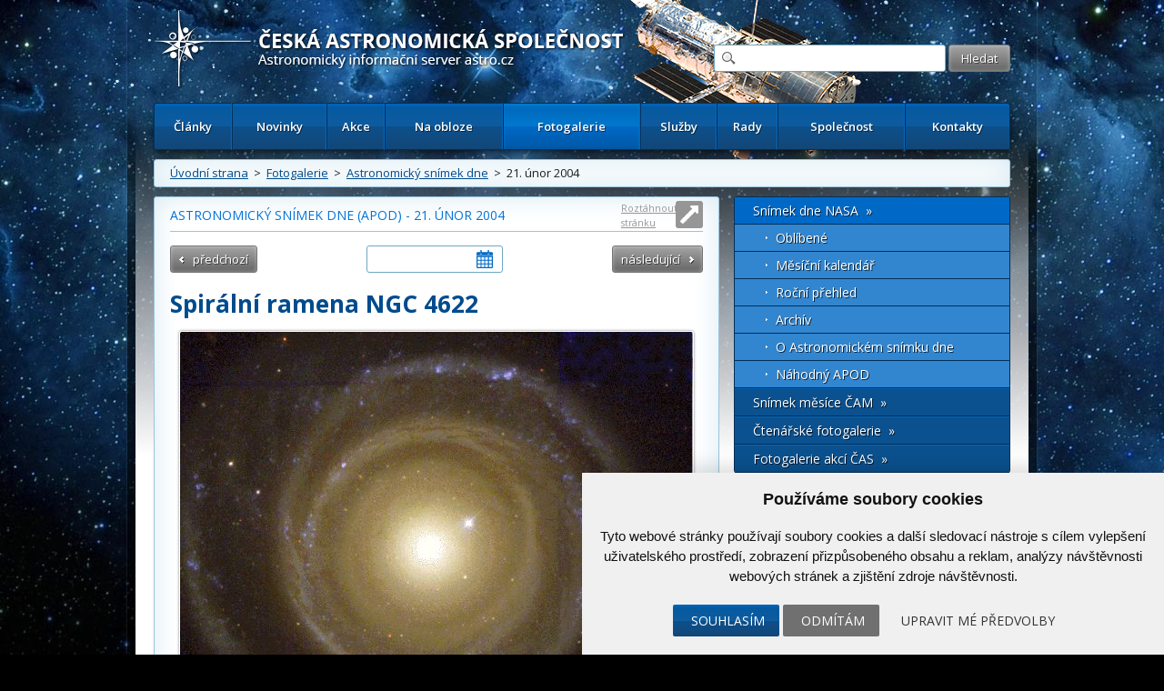

--- FILE ---
content_type: text/html; charset=UTF-8
request_url: https://www.astro.cz/apod/ap040221.html
body_size: 10356
content:

<!doctype html>
<html lang="cs" dir="ltr">
<head>
	<meta charset="utf-8" />


    <meta name="author" content="Česká astronomická společnost" />
    <meta name="description" content="Česká astronomická společnost" />
    <meta name="viewport" content="width=device-width,initial-scale=1" />


<meta name="google-site-verification" content="PfLehoREKw6Cjta5g3PsM87_8NVh2CRAkeVaPxrr2Q0" /><meta name="robots" content="ALL,FOLLOW" /><meta property='og:image' content='https://www.astro.cz/apod_data/2004/02/ngc4622_hst_detail.jpg'/>
<meta property="fb:admins" content="100001234747629" />
		<meta name="fb_app_id" content="133224690036944" />
		<meta property="og:title" content="Astronomický snímek dne" />
		<meta property="og:type" content="article" />
		<meta property="og:site_name" content="ČAS" />
		<meta property="og:description" content="" /><style>
            html {display: block !important;}
         </style>    <title>
		21. únor 2004  |  Astronomický snímek dne - APOD  |  Fotogalerie | Astronomický informační server astro.cz	</title>
    
		<link href="https://fonts.googleapis.com/css?family=Open+Sans:300,300italic,400,400italic,600,600italic,700,700italic&amp;subset=latin,latin-ext" rel="stylesheet">
	<link rel="stylesheet" media="all" href="/_ui/css/main.css?5">
    <link rel="stylesheet" media="all" href="/style/autoSuggest.css">

<link rel="stylesheet" media="all" href="/_ui/css/jqueryUI/jquery-ui-1.8.23.custom.css">
<link rel="stylesheet" media="all" href="/_ui/css/jquery-ui-timepicker-addon.css">
<link rel="stylesheet" media="all" href="/_ui/css/responsive-tables.css">
<link href="/_ui/css/print.css" rel="stylesheet" media="print" />





<!--

<script src="/_ui/js/jquery-1.8.1.min.js"></script>
-->
<script src="https://ajax.googleapis.com/ajax/libs/jquery/1.8.1/jquery.min.js"></script><script src="https://cdnjs.cloudflare.com/ajax/libs/jquery-tools/1.2.7/jquery.tools.min.js"></script>
<script src="/_ui/js/jquery.plugin.js"></script>
<script src="/_ui/js/jquery.countdown.min.js"></script>
<script src="/_ui/js/jquery.countdown-cs.js"></script>
<!-- <script src="/_ui/js/jquery-ui-1.8.23.custom.min.js"></script> -->
<script type="text/javascript" src="https://ajax.googleapis.com/ajax/libs/jqueryui/1/jquery-ui.min.js"></script>
<script src="/_ui/js/jquery-ui-timepicker-addon.min.js"></script>
<script src="/_ui/js/jquery.colorbox-min.js"></script>
<script src="/_ui/js/responsive-tables.js"></script>
<script src="/script/jquery.autoSuggest.js"></script>



<!--
<script src="/script/all_in_one.js"></script>

-->



<!--[if lt IE 9]>
		<script src="http://html5shiv.googlecode.com/svn/trunk/html5.js"></script>
	<![endif]-->


	<!--[if lte IE 9]>
  	<link rel="stylesheet" type="text/css" media="all" href="/_ui/css/ie9.css">
	<![endif]-->
	<!--[if lte IE 8]>
  	<link rel="stylesheet" type="text/css" media="all" href="/_ui/css/ie8.css">
	<![endif]-->
	<!--[if lte IE 7]>
		<link rel="stylesheet" type="text/css" media="all" href="/_ui/css/ie.css">
	<![endif]--><script src="/_ui/js/main.js?4"></script><script type="text/javascript" src="/script/kalendar.js"></script>



<!-- Cookie Consent by https://www.CookieConsent.com -->
<script type="text/javascript" src="//www.cookieconsent.com/releases/4.0.0/cookie-consent.js" charset="UTF-8"></script>
<script type="text/javascript" charset="UTF-8">
document.addEventListener('DOMContentLoaded', function () {
cookieconsent.run({"notice_banner_type":"simple","consent_type":"express","palette":"light","language":"cs","page_load_consent_levels":["strictly-necessary"],"notice_banner_reject_button_hide":false,"preferences_center_close_button_hide":false,"website_name":"www.astro.cz","website_privacy_policy_url":""});


});


</script>


<!-- Google Tag Manager -->
<script>

var dataLayer = window.dataLayer || [];
function gtag(){
    dataLayer.push(arguments)
}

gtag('consent', 'default', {
    'ad_storage': 'denied',
    'analytics_storage': 'denied',
    'personalization_storage': 'denied',
    'functionality_storage': 'denied'
});

</script>

<!-- Google Tag Manager -->
<script>(function(w,d,s,l,i){w[l]=w[l]||[];w[l].push({'gtm.start':
new Date().getTime(),event:'gtm.js'});var f=d.getElementsByTagName(s)[0],
j=d.createElement(s),dl=l!='dataLayer'?'&l='+l:'';j.async=true;j.src=
'https://www.googletagmanager.com/gtm.js?id='+i+dl;f.parentNode.insertBefore(j,f);
})(window,document,'script','dataLayer','GTM-5S35R69');</script>
<!-- End Google Tag Manager -->


<!-- Unnamed script -->
<script type="text/plain" cookie-consent="functionality">


</script>
<!-- end of Unnamed script-->

<!-- Unnamed script -->
<script type="text/plain" cookie-consent="functionality">

    gtag('consent', 'update', {
        'functionality_storage': 'granted'
    });

</script>
<!-- end of Unnamed script-->

<!-- Unnamed script -->
<script type="text/plain" cookie-consent="tracking">

    gtag('consent', 'update', {
        'analytics_storage': 'granted'
    });


</script>
<!-- end of Unnamed script-->

<!-- Unnamed script -->
<script type="text/plain" cookie-consent="targeting">
    gtag('consent', 'update', {
        'ad_storage': 'granted'
    });

</script>
<!-- end of Unnamed script-->

    <!-- Hotjar Tracking Code for www.astro.cz -->
<script type="text/plain" cookie-consent="tracking">
    (function(f,b){
        var c;
        f.hj=f.hj||function(){(f.hj.q=f.hj.q||[]).push(arguments)};
        f._hjSettings={hjid:25765, hjsv:3};
        c=b.createElement("script");c.async=1;
        c.src="//static.hotjar.com/c/hotjar-25765.js?sv=3";
        b.getElementsByTagName("head")[0].appendChild(c);
    })(window,document);
</script>

</head>

<body>

<!-- Google Tag Manager (noscript) -->
<noscript><iframe src="https://www.googletagmanager.com/ns.html?id=GTM-5S35R69"
height="0" width="0" style="display:none;visibility:hidden"></iframe></noscript>
<!-- End Google Tag Manager (noscript) -->


	<div id="fb-root"></div>
	<script type="text/plain" cookie-consent="tracking">(function(d, s, id) {
			var js, fjs = d.getElementsByTagName(s)[0];
			if (d.getElementById(id)) return;
			js = d.createElement(s); js.id = id;
			js.src = "//connect.facebook.net/cs_CZ/all.js#xfbml=1";
			fjs.parentNode.insertBefore(js, fjs);
	}(document, 'script', 'facebook-jssdk'));</script>



<!-- / gallery -->


					<div class="dialog" title="Fotogalerie">

						<div class="dialog-inner">

							<div class="gallery-window">

								
								

								<div class="gallery-thumbs">

									<div class="paging">
										<a href="#" class="prev-image">&lt;</a>
										<a href="#" class="next-image">&gt;</a>
									</div>
									<!-- / paging -->

									<div class="gallery-thumbs-inner">

										<!--
<a href="_media/images/img_5.jpg" class="active">
											<img src="http://dummy.mirtes.cz/122x122" alt="" class="image">
										</a>

										<a href="_media/images/img_6.jpg">
											<img src="http://dummy.mirtes.cz/122x122/ffffff" alt="" class="image">
										</a>

										<a href="_media/images/img_7.jpg">
											<img src="http://dummy.mirtes.cz/122x122/eeeeee" alt="" class="image">
										</a>
-->

									</div>
									<!-- / gallery-thumbs-inner -->

								</div>
								<!-- / gallery-thumbs -->
                                
                                
                                <div class="gallery-image">

									
                                    <a href="#" target="_blank" title="Zobrazit fotku v originálním rozlišení v nové záložce"><img src="" alt="" /></a>
                                    <div style="padding:  10px 0;"><a style="color: white;" class="btn" href="#" target="_blank">Zobrazit fotku v originálním rozlišení v nové záložce</a></div>
                                    <p class="desc"></p>

								</div>
                                <!-- / gallery-image -->
                                

							</div>
							<!-- / gallery-window -->

						</div>
						<!-- / dialog-inner -->

					</div>
					<!-- / dialog -->
<div class="container">

	<div class="container-inner">

		<nav id="accessibility-nav">
			<ol>
				<li><a href="#navigation">Přejít k navigaci</a></li>
				<li><a href="#content">Přejít na obsah</a></li>
				<li><a href="#sidebar">Přejít k postrannímu sloupci</a></li>
				<li><a href="http://www.ippi.cz/klavesove-zkratky/zakladni.html" accesskey="1">Klávesové zkratky</a>
			</ol>
		</nav>
		<!-- / accessibility-nav -->
		<hr />

		<header id="header">

						<a href="/" rel="home" title="Přejít na domovskou stránku" class="site-name" accesskey="2"><span>Česká astronomická společnost - Informační astronomický server</span></a>
						<div class="login" style="visibility: hidden;">
				<a href="#">Přihlášení</a> &nbsp;|&nbsp;
				<a href="#">Registrace</a>
			</div>
			<!-- / login -->

			<form class="search" method="get" action="/hledat.html">
				<fieldset>
					<input type="text" class="glass" name="hledat" />
                    <input type="hidden" name="novinky" value="1" />
                    <input type="hidden" name="clanky" value="1" />
					<input type="submit" value="Hledat" name="vyhledat"/>
				</fieldset>
			</form>
			<!-- / search -->

			<nav id="navigation">
				<a href="#" class="toggle-menu">Zobrazit menu</a>
                <ul><li><a href="/clanky.html">Články</a></li><li><a href="/novinky.html">Novinky</a></li><li><a href="/kalendar-akci.html">Akce</a></li><li><a href="/na-obloze.html">Na obloze</a></li><li class="active"><a href="/fotogalerie.html">Fotogalerie</a></li><li><a href="/sluzby.html">Služby</a></li><li><a href="/rady.html">Rady</a></li><li><a href="/spolecnost.html">Společnost</a></li><li><a href="/kontakty.html">Kontakty</a></li></ul>
			</nav>
			<!-- / navigation -->

		</header>
		<!-- / header -->
		<hr />

        <div class="box box-breadcrumbs box-breadcrumbs"><a href="/">Úvodní strana</a> &nbsp;>&nbsp; <a href="/fotogalerie.html">Fotogalerie</a> &nbsp;>&nbsp; <a href="/apod/">Astronomický snímek dne</a> &nbsp;>&nbsp; 21. únor 2004</div>

		<!-- / box -->



		<section id="content" class="">
<div class='box'><div style='position: relative;'><h3>Astronomický snímek dne (APOD) - 21. únor 2004</h3><a href='#' class='rozsirit_control rozsirit_layout'>Roztáhnout stránku</a><a href='#' class='rozsirit_control zuzit_layout'>Zúžit stránku</a></div><article class='apod'><header>
        <div class="listing"><a class="btn btn-prev" href="/apod/ap040220.html" title="Kosmické perly kolem SN1987A">předchozí</a><input class="datepicker_apod" type="text" /><a class="btn btn-next" href="/apod/ap040222.html" title="Otevřená hvězdokupa M7 ve Štíru">následující</a></div><h1>Spirální ramena NGC 4622</h1>
        </header><a href='/apod_data/2004/02/ngc4622_hst_big.jpg' target='_blank'><img class="image" alt="" src="/apod_data/2004/02/ngc4622_hst.jpg"></a><p class="credits"><b> Uznání: </b> 

G. Byrd, R. Buta,
(<a href="http://crux.astr.ua.edu/AstroHome.html">Univ.Alabama</a>, Tuscaloosa),
T. Freeman (<a href="http://www.bevillst.cc.al.us/">Bevill State College</a>),
<a href="http://www.nasa.gov/home/index.html">NASA</a></p><p>While stirring a morning cup of coffee and thinking
<a href="http://www.astr.ua.edu/goodies/data_resources/
galaxies.text">cosmic thoughts</a> many
<a href="http://bama.ua.edu/~rbuta/ngc4622/pr.html">astronomers
would</a> glance at this Hubble Space
Telescope image of spiral galaxy NGC 4622 and assume that
the galaxy was
<a href="http://www.owlnet.rice.edu/~spac250/elio/spac.html">rotating</a>
counterclockwise in the picture.

One hundred million light-years away in the
constellation
<a href="http://chandra.harvard.edu/photo/constellations/
centaurus.html">Centaurus</a>, NGC 4622's gorgeous outer
<a href="http://www.sciam.com/askexpert_question.cfm?
articleID=0008A68A-8C7F-1C72-9EB7809EC588F2D7">spiral
arms</a>, traced by bright bluish star clusters and dark dust lanes,
should be winding up like ... well, like
<a href="/apod/ap020927.html">swirls</a> in a cup of coffee.

But <a href="http://arxiv.org/abs/astro-ph/0211002">a
closer look</a> at this galaxy reveals that a pronounced inner
spiral arm winds in the opposite direction.

So which way is this galaxy rotating?

<a href="http://protostar.aas.org/publications/baas/v34n4/aas201/
455.htm">Evidence</a>
combining ground-based spectroscopy and the
sharp Hubble image data surprisingly indicates that the
galaxy is likely rotating
<a href="http://www.ernie.cummings.net/clock.htm">clockwise</a>
in the picture, its outer spiral arms opening outward in the
direction of rotation.

There are further indications that a past collision
with a smaller companion galaxy has contributed to
<a href="http://nedwww.ipac.caltech.edu/level5/Rings/
Rings17_1.html">NGC 4622</a>'s bizarre
rotational arrangement of spiral arms,
essentially unique among known large
<a href="/apod/ap010427.html">spiral galaxies</a>.</p><div class="copyright"> <hr>
	<div class="reference">
	Autoři a správci: <a href="http://www.phy.mtu.edu/faculty/Nemiroff.html">Robert Nemiroff</a> (<a href="http://www.phy.mtu.edu/">MTU</a>) & <a href="http://antwrp.gsfc.nasa.gov/htmltest/jbonnell/www/bonnell.html">Jerry Bonnell</a> (<a href="http://www.astro.umd.edu/">UMCP</a>); český překlad <a href="http://www.astro.cz/apod/about/">Josef Chlachula</a><br>
	NASA Official: Phillip Newman <a href="http://apod.nasa.gov/apod/lib/about_apod.html#srapply">Specific rights apply</a>. <a href="http://www.nasa.gov/about/highlights/HP_Privacy.html">NASA Web Privacy Policy and Important Notices</a><br>
	A service of: <a href="http://astrophysics.gsfc.nasa.gov/">ASD</a> at <a href="http://www.nasa.gov/">NASA</a> / <a href="http://www.nasa.gov/centers/goddard/">GSFC</a> & <a href="http://www.mtu.edu/">Michigan Tech. U.</a>
	</div><p><br>Odkaz na <a href="http://apod.nasa.gov/apod/ap040221.html">originální APOD</a></p><a href="/apod1/random_apod.html">Náhodný APOD</a></div><div class="box box-highlight box-social">Štítky: <a href='/tagy/spiral-galaxy.html'>Spirální galaxie</a>, <a href='/tagy/rotation.html'>Rotace</a>, <a href='/tagy/spiral-arms.html'>Spiral arms</a>, <a href='/tagy/ngc-4622.html'>Ngc 4622</a><div class="social"><div class="fb-like" data-send="false" data-layout="button_count" data-width="120" data-show-faces="true"></div> <a href="https://twitter.com/share" class="twitter-share-button">Tweet</a>
						<script>!function(d,s,id){var js,fjs=d.getElementsByTagName(s)[0];if(!d.getElementById(id)){js=d.createElement(s);js.id=id;js.src="//platform.twitter.com/widgets.js";fjs.parentNode.insertBefore(js,fjs);}}(document,"script","twitter-wjs");</script></div></div></article></div>
</section>
		<!-- / content -->
		<hr />

		<aside id="sidebar">
            
            <ul class="menu"><li class="active"><span>Snímek dne NASA&nbsp;&nbsp;&raquo;</span><ul class="menu3"><li><a href="/apod/favorites/">Oblíbené</a></li><li><a href="/apod/calendar/">Měsíční kalendář</a></li><li><a href="/apod/2026/">Roční přehled</a></li><li><a href="/apod/archiv/">Archív</a></li><li><a href="/apod/about/">O Astronomickém snímku dne</a></li><li><a href="/apod1/random_apod.html">Náhodný APOD</a></li></ul></li><li><a href="/fotogalerie/ceska-astrofotografie-mesice.html">Snímek měsíce ČAM&nbsp;&nbsp;&raquo;</a></li><li><a href="/fotogalerie/ctenarske-fotogalerie.html">Čtenářské fotogalerie&nbsp;&nbsp;&raquo;</a></li><li><a href="/fotogalerie/fotogalerie-akci-cas.html">Fotogalerie akcí ČAS&nbsp;&nbsp;&raquo;</a></li></ul><div class="box"><a class="add" data-title="Také Vy se můžete aktivně podílet na tvorbě novinek!" href="/spolecnost/nahlaste-nam-novinku.html">Vložte svoji novinku</a><h3><a href="/novinky.html">Krátké novinky</a></h3><article class="article">
                        <header>
                            <time datetime="19.01.2026 20:05">19.01.2026 20:05</time>
                            <a href='/autori/martin-gembec.html'>Martin Gembec</a>
                        </header><h2>CME dorazila, běžme sldovat polární záři!</h2><p>K družicím v Lagrangeově bodě L1, který je 1,5 mil. km od Země dorazila CME z erupce 18. ledna. Právě je velká šance, že začnou polární záře viditelné i od nás. Nyní (19. 1. 20:05 SEČ) by mělo trvat asi 20 minut, než to zasáhne zemskou magnetosféru a pak by mohlo začít být něco vidět hned, nebo nejpozději za dvě hodiny. Mohou to být krátké periody, ale podle výchylek magnetického pole v oblaku slunečního větru se zdá, že i něco většího. Držme palce a honem do tmy. Sledujte aktivitu na <a href="https://www.spaceweatherlive.com/en/auroral-activity.html" target="_blank" rel="noopener">Spaceweatherlive.com</a>.</p></article><article class="article">
                        <header>
                            <time datetime="18.01.2026 22:15">18.01.2026 22:15</time>
                            <a href='/autori/martin-gembec.html'>Martin Gembec</a>
                        </header><h2><a href="/novinky/silna-erupce-na-slunci-a-k-zemi-mirici-oblak-plazmatu.html">Silná erupce na Slunci a k Zemi mířící oblak plazmatu</a></h2><p>18. ledna v 19:10 SEČ došlo na Slunci k velmi silné erupci X1,94 a výronu plazmatu (kruhové CME), které zčásti míří i k Zemi a tedy šance na viditelnost polárních září cca za dva dny není vůbec malá. navíc to vypadá, že by mohlo vyjít i počasí. Nyní čekáme na upřesnění modelů NOAA, kdy asi plazma zasáhne Zemi. Fotografie a animace po kliknutí na nadpis.</p></article><article class="article">
                        <header>
                            <time datetime="15.01.2026 20:30">15.01.2026 20:30</time>
                            <a href='/autori/martin-gembec.html'>Martin Gembec</a>
                        </header><h2>Crew Dragon úspěšně přistál</h2><p>Mise Crew-11 <a href="https://spaceflightnow.com/2026/01/15/crew-11-safely-splashes-down-after-shortened-mission/" target="_blank" rel="noopener">úspěšně skončila</a> přistáním kabiny Crew Dragon Endeavour do vln Tichého oceánu. Posádka ve složení Američané Mike Fincke a Zena Cardman, Japonec Kimiya Yui a Rus Oleg Platonov byla vyzvednuta lodí a je v pořádku. Posádka vypadala v pohodě, samozřejmě v rámci běžné procedury se od kabiny přesouvala na lehátku. Pohled na Crew Dragon sestupující atmosférou ze San Francisca publikoval <a href="https://x.com/elonmusk/status/2011725052459528282" target="_blank" rel="noopener">na svém profilu Nick Shelly</a>. Souhrn z tiskové konference na <a href="https://forum.kosmonautix.cz/viewtopic.php?t=5455&amp;start=11" target="_blank" rel="noopener">forum.kosmonautix.cz</a>.</p></article><article class="article">
                        <header>
                            <time datetime="13.01.2026 20:25">13.01.2026 20:25</time>
                            <a href='/autori/martin-gembec.html'>Martin Gembec</a>
                        </header><h2>Návrat Crew-11 ve středu 14. ledna</h2><p>Předčasný návrat mise Crew-11 z ISS je v plánu ve středu 14. ledna. jak bylo oznámeno dříve, důvodem předčasného návratu je zdravotní stav jednoho z členů posádky, který neumožňuje vyšetření nebo nápravu s vybavením, které je na ISS k dispozici. Michael Fincke tedy předal velení nad stanicí Sergeji Kuď-Sverčkovovi a na ISS zůstane pouze tříčlenná posádka Sojuzu složená s dvou Rusů a jednoho Američana. Odpojení od stanice je v plánu v 11:05 SEČ a přistání u Kalifornie 15. ledna v 9:40 SEČ.</p></article><article class="article">
                        <header>
                            <time datetime="11.01.2026 18:15">11.01.2026 18:15</time>
                            <a href='/autori/martin-gembec.html'>Martin Gembec</a>
                        </header><h2><a href="/novinky/horni-stupen-rakety-falcon-9-opet-spatren-nad-ceskem.html">Horní stupeň rakety Falcon 9 opět spatřen nad Českem</a></h2><p>Druhý stupeň rakety Falcon 9 obklopený oblakem po vypouštění paliva byl opět spatřen řadou pozorovatelů z Česka, jak se pomalu přesouval po obloze. Po startu z Kalifornie v USA, z kosmodromu Vandenberg, který proběhl 11. 1. 2026 ve 14:44 SEČ s misí Twilight, byl spatřen horní stupeň, když uvolňoval přebytečné palivo před deorbitací zpět do atmosféry, aby nevznikla případná kosmická tříšť. </p>
<p></p></article><p class="more"><a href="/novinky.html">více novinek &raquo;</a></p></div><div class="box"><h3><a href="/kalendar-akci.html">Kalendář akcí</a></h3><a class="add" data-title="Také Vy se můžete aktivně podílet!" href="/spolecnost/nahlaste-nam-chystanou-akci.html">Vložte novou akci</a><a class="action" href="/kalendar-akci/odhaleni-pametni-desky.html">
                                        <time>24.01.2026</time>
                                        <strong>Odhalení pamětní desky</strong>
                                        </a><a class="action" href="/kalendar-akci/udeleni-nuslovy-ceny-za-rok-2025.html">
                                        <time>28.01.2026</time>
                                        <strong>Udělení Nušlovy ceny za rok 2025</strong>
                                        </a><a class="action" href="/kalendar-akci/den-hvezdaren-a-planetarii-v-iqlandii.html">
                                        <time>27.03.2026</time>
                                        <strong>Den hvězdáren a planetárií v iQLandii</strong>
                                        </a><a class="action" href="/kalendar-akci/den-hvezdaren-sezimovo-usti.html">
                                        <time>27.03.2026</time>
                                        <strong>Den hvězdáren - Sezimovo Ústí</strong>
                                        </a><a class="action" href="/kalendar-akci/den-hvezdaren-a-planetarii-chomutov.html">
                                        <time>27.03.2026</time>
                                        <strong>Den hvězdáren a planetárií. Chomutov</strong>
                                        </a><p class="more"><a href="/kalendar-akci.html">celý kalendář zde &raquo;</a></p></div><div class="box" >
	    		<div class="boxIn">
						<h3><a href="/odber-novinek.html">Odběr novinek a akcí</a></h3>
						<form method="post" action="/odber-novinek.html">
				    	<input class="text" type="text" name="odber_email" value="@"  style="width:185px;"/> <input class="submit" type="submit" name="odber_prihlasit" value="Přihlásit"/>
						      <input type="hidden" name="odber_prihlasit" />
                        </form>
						<div style="padding-top: 10px;"><a href="/odber-novinek.html">» informace o zasílání novinek a akcí</a></div>
				</div></div>
		</aside>
		<!-- / sidebar -->
		<hr />

<div class="thirds">

			<div class="third third-action">
            <h3><a href="/clanky/ukazy/4-vesmirny-tyden-2026.html">4. vesmírný týden 2026</a></h3><a href="/clanky/ukazy/4-vesmirny-tyden-2026.html" title="Další informace"><img src="/images/obrazky/ctverec/155403.jpg" alt="4. vesmírný týden 2026"></a><p>Přehled událostí na obloze a v kosmonautice od 19. 1. do 25. 1. 2026. Měsíc je mezi novem a první čtvrtí. Saturn s Neptunem jsou večer na jihozápadě, Uran je nejvýše a nad jihovýchodem je jasný Jupiter. Tři nejmenší planety jsou v zorném poli koronografu SOHO. Aktivita Slunce je zvýšená a nelze vyloučit ani slabší polární záře. Kromě komety 24P/Schaumasse, viditelné nejlépe v druhé polovině noci, připomínáme také zmínku o nadějných kometách jarní oblohy. S blížící se misí Artemis II kolem Měsíce jsme mohli na Floridě zaznamenat vývoz rakety SLS i s mobilní startovní věží na startovní rampu. Před 20 lety startovala na svou misi sonda New Horizons, tehdy ještě k planetě Pluto. Před 40 lety snímal Voyager 2 zblízka Uran.</p><p class="more">
    					<a href="/clanky/ukazy/4-vesmirny-tyden-2026.html">Další informace »</a>
    				</p>
			</div>
			<!-- / third -->

			
<div class="third third-action"><h3><a href="/fotogalerie/ceska-astrofotografie-mesice.html">Česká astrofotografie měsíce</a></h3><a href="/fotogalerie/ceska-astrofotografie-mesice.html?mesic=12&amp;rok=2025&id" class="" style="width:262px; margin: 0 auto"><img alt="M27 přes 1.54m Dánský dalekohled, La Silla" src="/images/cam/2025_12/thumbs/2025_4q_12_08.jpg" /></a><p>Titul Česká astrofotografie měsíce za prosinec 2025 obdržel snímek autorů Kamil Hornoch a Martin Myslivec s názvem M27 – Dumbbell Nebula
Kalendář ukazuje datum 14. srpna 1758 a francouzský astronom Charles Messier na observatoři v Hôtel de Cluny v Paříži pátrá po Halleyově kometě. Pátrá však již</p><p class="more"><a href="/fotogalerie/ceska-astrofotografie-mesice.html?mesic=12&amp;rok=2025&id">Další informace »</a></p></div>				
			
			<!-- / third -->

			<div class="third third-action">
            
            <h3>Poslední čtenářská fotografie</h3><a href="/fotogalerie/ctenarske-fotogalerie/nejnovejsi-fotografie-ctenaru.html" title="Další informace"><img src="/galerie_ctenarska/box/155709.jpg" alt="Polární záře nad sídlištěm"></a><p>neuvěřitelná podívaná, na vlastní oči z balkónu bytu..
pořízeno pomocí Canon 200D, Canon 17-85mm IS USM
pořízeno dne 19.1.2026 v 22:54</p><p class="more">
					<a href="/fotogalerie/ctenarske-fotogalerie/nejnovejsi-fotografie-ctenaru.html">Další informace »</a>
				</p>			</div>
			<!-- / third -->

		</div>
		<!-- / thirds -->
        
        



		<div class="box box-grey">

			<div class="links"><div class="editbox_klik" id="editbox_102"><div class="editbox"><h3>Zajímavé odkazy</h3>

<ul>
	<li><a href="/sluzby/tiskova-prohlaseni.html">Tisková prohlášení ČAS</a></li>
	<li><a href="/sluzby/tiskove-zpravy.html">Tiskové zprávy ČAS</a></li>
	<li><a href="http://olympiada.astro.cz" target="_blank">Astronomická olympiáda</a></li>
	<li><a href="http://www.eso.org/public/czechrepublic/">Tiskové zprávy ESO</a></li>
	<li><a href="http://www.esa.int/esaCP/Czech.html" target="_blank">České stránky ESA</a></li>
	<li><a href="/sluzby/video.html">NASA TV</a></li>
</ul>
</div></div></div><div class="links"><div class="editbox_klik" id="editbox_101"><div class="editbox"><h3>Další astronomické informace</h3>

<ul>
	<li><a href="http://svetelneznecisteni.cz/" target="_blank">Světelné znečištění</a></li>
	<li><a href="http://dc.czechnationalteam.cz/" target="_blank">Astronomické výpočty</a></li>
	<li><a href="/rady.html">Rady a tipy</a></li>
	<li><a href="/rady/zajimave-odkazy/astronomie-v-ceskych-sdelovacich-prostredcich.html">Astronomie v médiích</a></li>
	<li><a href="/rady/interaktivni-mapa-astronomie-v-ceske-republice.html">Mapa astronomie v Česku</a></li>
	<li><a href="http://www.astro-forum.cz" target="_blank">Astronomické fórum</a></li>
</ul></div></div></div><div class="links"><div class="editbox_klik" id="editbox_103"><div class="editbox"><h3>Vybrané weby ČAS</h3>

<ul>
	<li><a href="http://hvezdy.astro.cz" target="_blank">Hvězdy</a></li>
	<li><a href="http://objekty.astro.cz" target="_blank">Galaxie</a></li>
	<li><a href="http://planetky.astro.cz" target="_blank">Planetky</a></li>
	<li><a href="http://ukazy.astro.cz" target="_blank">Optické úkazy v atmosféře</a></li>
	<li><a href="http://planety.astro.cz" target="_blank">Sluneční soustava</a></li>
	<li><a href="http://www.kommet.cz" target="_blank">Komety a meteory</a></li>
</ul>
</div></div></div>
		</div>
		<!-- / box -->

		<footer class="footer">

			<div class="footer-left">
				&copy; 2026 <a href="https://www.astro.cz/spolecnost.html">Česká astronomická společnost</a> | <a href="http://www.hvezdarna.cz" target="_blank">Hvězdárna a planetárium Brno spolupracuje se serverem Astro.cz</a>
			</div>
			<!-- / footer-right -->

			<div class="footer-right">

				<div class="icons">
					<a href="/apod/rss/dnes-rss20.xml" class="rss rss_apod" title="Astronomický snímek dne - APOD">RSS<span>&nbsp;</span></a>
                    <a href="/rss/rss_2_00_astro.cz_news.xml" class="rss rss_clanky" title="Články z astro.cz">RSS<span>&nbsp;</span></a>
                    <a href="/rss/rss_2_00_astro.cz_hot_news.xml" class="rss" title="Novinky z astro.cz">RSS<span>&nbsp;</span></a>
					<a href="http://www.youtube.com/user/CeskaAstronomSpol" class="yt" title="Youtube">Youtube<span>&nbsp;</span></a>
					<a href="https://www.facebook.com/CeskaAstronomickaSpolecnost" class="fb" title="Facebook">Facebook<span>&nbsp;</span></a>
					<a href="https://twitter.com/astroCZ" class="tw" title="Twitter">Twitter<span>&nbsp;</span></a>
					<i>&nbsp;</i>
				</div>
				<!-- / icons -->
			</div>
			<!-- / footer-right -->

		</footer>
		<!-- / .footer -->

	</div>
	<!-- / container-inner -->

	<footer id="footer">
        <div><a href="#" id="open_preferences_center">Nastavení cookies</a></div>
		Webdesign: <a href="http://www.medio.cz/" title="Medio Interactive s.r.o. — až o 42% webovější než obyčejné weby">Medio interactive</a>, Redakční systém <a href="http://www.ibis-cms.cz">Ibis CMS</a>: <a href="http://www.webconsult.cz" title="Kvalita, kterou Vaši zákazníci ocení!">WebConsult.cz</a>

        
	</footer>
	<!-- / #footer -->

</div>
<!-- / container -->




</body>
</html>


